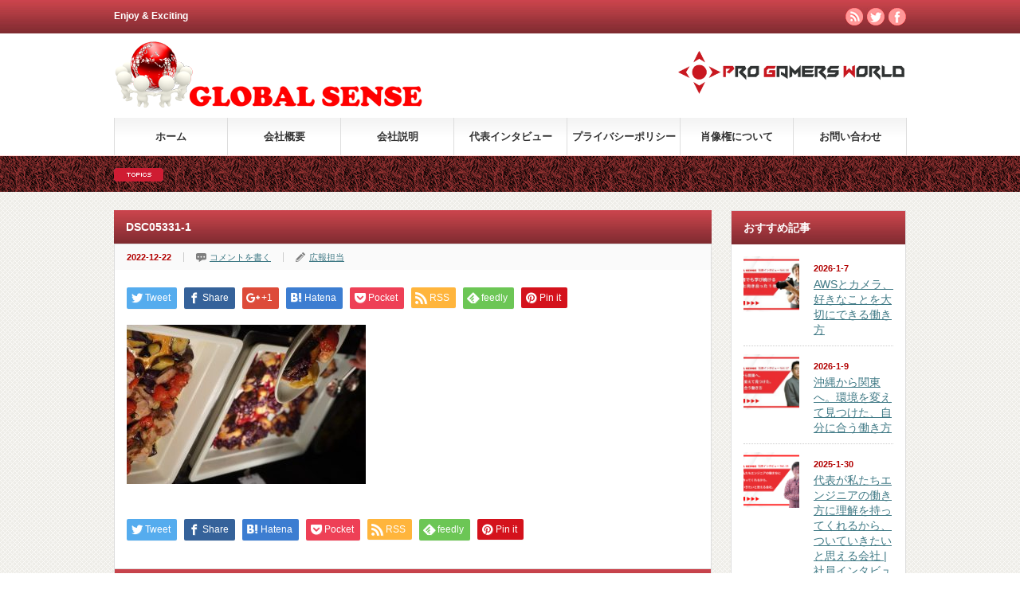

--- FILE ---
content_type: text/html; charset=UTF-8
request_url: https://gb-sense.com/2022/12/gsparty_2022/dsc05331-1/
body_size: 9709
content:
<!DOCTYPE html PUBLIC "-//W3C//DTD XHTML 1.1//EN" "http://www.w3.org/TR/xhtml11/DTD/xhtml11.dtd">
<!--[if lt IE 9]><html xmlns="http://www.w3.org/1999/xhtml" class="ie"><![endif]-->
<!--[if (gt IE 9)|!(IE)]><!--><html xmlns="http://www.w3.org/1999/xhtml"><!--<![endif]-->
<head profile="http://gmpg.org/xfn/11">
<meta http-equiv="Content-Type" content="text/html; charset=UTF-8" />
<meta http-equiv="X-UA-Compatible" content="IE=edge,chrome=1" />
<meta name="viewport" content="width=device-width" />
<title>DSC05331-1 | Global Sense Co., Ltd.</title>
<meta name="description" content="..." />
<link rel="alternate" type="application/rss+xml" title="Global Sense Co., Ltd. RSS Feed" href="https://gb-sense.com/feed/" />
<link rel="alternate" type="application/atom+xml" title="Global Sense Co., Ltd. Atom Feed" href="https://gb-sense.com/feed/atom/" /> 
<link rel="pingback" href="https://gb-sense.com/official/xmlrpc.php" />


 
<meta name='robots' content='max-image-preview:large' />
<link rel='dns-prefetch' href='//webfonts.sakura.ne.jp' />
<link rel="alternate" type="application/rss+xml" title="Global Sense Co., Ltd. &raquo; DSC05331-1 のコメントのフィード" href="https://gb-sense.com/2022/12/gsparty_2022/dsc05331-1/feed/" />
<script type="text/javascript">
window._wpemojiSettings = {"baseUrl":"https:\/\/s.w.org\/images\/core\/emoji\/14.0.0\/72x72\/","ext":".png","svgUrl":"https:\/\/s.w.org\/images\/core\/emoji\/14.0.0\/svg\/","svgExt":".svg","source":{"concatemoji":"https:\/\/gb-sense.com\/official\/wp-includes\/js\/wp-emoji-release.min.js?ver=6.2.8"}};
/*! This file is auto-generated */
!function(e,a,t){var n,r,o,i=a.createElement("canvas"),p=i.getContext&&i.getContext("2d");function s(e,t){p.clearRect(0,0,i.width,i.height),p.fillText(e,0,0);e=i.toDataURL();return p.clearRect(0,0,i.width,i.height),p.fillText(t,0,0),e===i.toDataURL()}function c(e){var t=a.createElement("script");t.src=e,t.defer=t.type="text/javascript",a.getElementsByTagName("head")[0].appendChild(t)}for(o=Array("flag","emoji"),t.supports={everything:!0,everythingExceptFlag:!0},r=0;r<o.length;r++)t.supports[o[r]]=function(e){if(p&&p.fillText)switch(p.textBaseline="top",p.font="600 32px Arial",e){case"flag":return s("\ud83c\udff3\ufe0f\u200d\u26a7\ufe0f","\ud83c\udff3\ufe0f\u200b\u26a7\ufe0f")?!1:!s("\ud83c\uddfa\ud83c\uddf3","\ud83c\uddfa\u200b\ud83c\uddf3")&&!s("\ud83c\udff4\udb40\udc67\udb40\udc62\udb40\udc65\udb40\udc6e\udb40\udc67\udb40\udc7f","\ud83c\udff4\u200b\udb40\udc67\u200b\udb40\udc62\u200b\udb40\udc65\u200b\udb40\udc6e\u200b\udb40\udc67\u200b\udb40\udc7f");case"emoji":return!s("\ud83e\udef1\ud83c\udffb\u200d\ud83e\udef2\ud83c\udfff","\ud83e\udef1\ud83c\udffb\u200b\ud83e\udef2\ud83c\udfff")}return!1}(o[r]),t.supports.everything=t.supports.everything&&t.supports[o[r]],"flag"!==o[r]&&(t.supports.everythingExceptFlag=t.supports.everythingExceptFlag&&t.supports[o[r]]);t.supports.everythingExceptFlag=t.supports.everythingExceptFlag&&!t.supports.flag,t.DOMReady=!1,t.readyCallback=function(){t.DOMReady=!0},t.supports.everything||(n=function(){t.readyCallback()},a.addEventListener?(a.addEventListener("DOMContentLoaded",n,!1),e.addEventListener("load",n,!1)):(e.attachEvent("onload",n),a.attachEvent("onreadystatechange",function(){"complete"===a.readyState&&t.readyCallback()})),(e=t.source||{}).concatemoji?c(e.concatemoji):e.wpemoji&&e.twemoji&&(c(e.twemoji),c(e.wpemoji)))}(window,document,window._wpemojiSettings);
</script>
<style type="text/css">
img.wp-smiley,
img.emoji {
	display: inline !important;
	border: none !important;
	box-shadow: none !important;
	height: 1em !important;
	width: 1em !important;
	margin: 0 0.07em !important;
	vertical-align: -0.1em !important;
	background: none !important;
	padding: 0 !important;
}
</style>
	<link rel='stylesheet' id='wp-block-library-css' href='https://gb-sense.com/official/wp-includes/css/dist/block-library/style.min.css?ver=6.2.8' type='text/css' media='all' />
<link rel='stylesheet' id='classic-theme-styles-css' href='https://gb-sense.com/official/wp-includes/css/classic-themes.min.css?ver=6.2.8' type='text/css' media='all' />
<style id='global-styles-inline-css' type='text/css'>
body{--wp--preset--color--black: #000000;--wp--preset--color--cyan-bluish-gray: #abb8c3;--wp--preset--color--white: #ffffff;--wp--preset--color--pale-pink: #f78da7;--wp--preset--color--vivid-red: #cf2e2e;--wp--preset--color--luminous-vivid-orange: #ff6900;--wp--preset--color--luminous-vivid-amber: #fcb900;--wp--preset--color--light-green-cyan: #7bdcb5;--wp--preset--color--vivid-green-cyan: #00d084;--wp--preset--color--pale-cyan-blue: #8ed1fc;--wp--preset--color--vivid-cyan-blue: #0693e3;--wp--preset--color--vivid-purple: #9b51e0;--wp--preset--gradient--vivid-cyan-blue-to-vivid-purple: linear-gradient(135deg,rgba(6,147,227,1) 0%,rgb(155,81,224) 100%);--wp--preset--gradient--light-green-cyan-to-vivid-green-cyan: linear-gradient(135deg,rgb(122,220,180) 0%,rgb(0,208,130) 100%);--wp--preset--gradient--luminous-vivid-amber-to-luminous-vivid-orange: linear-gradient(135deg,rgba(252,185,0,1) 0%,rgba(255,105,0,1) 100%);--wp--preset--gradient--luminous-vivid-orange-to-vivid-red: linear-gradient(135deg,rgba(255,105,0,1) 0%,rgb(207,46,46) 100%);--wp--preset--gradient--very-light-gray-to-cyan-bluish-gray: linear-gradient(135deg,rgb(238,238,238) 0%,rgb(169,184,195) 100%);--wp--preset--gradient--cool-to-warm-spectrum: linear-gradient(135deg,rgb(74,234,220) 0%,rgb(151,120,209) 20%,rgb(207,42,186) 40%,rgb(238,44,130) 60%,rgb(251,105,98) 80%,rgb(254,248,76) 100%);--wp--preset--gradient--blush-light-purple: linear-gradient(135deg,rgb(255,206,236) 0%,rgb(152,150,240) 100%);--wp--preset--gradient--blush-bordeaux: linear-gradient(135deg,rgb(254,205,165) 0%,rgb(254,45,45) 50%,rgb(107,0,62) 100%);--wp--preset--gradient--luminous-dusk: linear-gradient(135deg,rgb(255,203,112) 0%,rgb(199,81,192) 50%,rgb(65,88,208) 100%);--wp--preset--gradient--pale-ocean: linear-gradient(135deg,rgb(255,245,203) 0%,rgb(182,227,212) 50%,rgb(51,167,181) 100%);--wp--preset--gradient--electric-grass: linear-gradient(135deg,rgb(202,248,128) 0%,rgb(113,206,126) 100%);--wp--preset--gradient--midnight: linear-gradient(135deg,rgb(2,3,129) 0%,rgb(40,116,252) 100%);--wp--preset--duotone--dark-grayscale: url('#wp-duotone-dark-grayscale');--wp--preset--duotone--grayscale: url('#wp-duotone-grayscale');--wp--preset--duotone--purple-yellow: url('#wp-duotone-purple-yellow');--wp--preset--duotone--blue-red: url('#wp-duotone-blue-red');--wp--preset--duotone--midnight: url('#wp-duotone-midnight');--wp--preset--duotone--magenta-yellow: url('#wp-duotone-magenta-yellow');--wp--preset--duotone--purple-green: url('#wp-duotone-purple-green');--wp--preset--duotone--blue-orange: url('#wp-duotone-blue-orange');--wp--preset--font-size--small: 13px;--wp--preset--font-size--medium: 20px;--wp--preset--font-size--large: 36px;--wp--preset--font-size--x-large: 42px;--wp--preset--spacing--20: 0.44rem;--wp--preset--spacing--30: 0.67rem;--wp--preset--spacing--40: 1rem;--wp--preset--spacing--50: 1.5rem;--wp--preset--spacing--60: 2.25rem;--wp--preset--spacing--70: 3.38rem;--wp--preset--spacing--80: 5.06rem;--wp--preset--shadow--natural: 6px 6px 9px rgba(0, 0, 0, 0.2);--wp--preset--shadow--deep: 12px 12px 50px rgba(0, 0, 0, 0.4);--wp--preset--shadow--sharp: 6px 6px 0px rgba(0, 0, 0, 0.2);--wp--preset--shadow--outlined: 6px 6px 0px -3px rgba(255, 255, 255, 1), 6px 6px rgba(0, 0, 0, 1);--wp--preset--shadow--crisp: 6px 6px 0px rgba(0, 0, 0, 1);}:where(.is-layout-flex){gap: 0.5em;}body .is-layout-flow > .alignleft{float: left;margin-inline-start: 0;margin-inline-end: 2em;}body .is-layout-flow > .alignright{float: right;margin-inline-start: 2em;margin-inline-end: 0;}body .is-layout-flow > .aligncenter{margin-left: auto !important;margin-right: auto !important;}body .is-layout-constrained > .alignleft{float: left;margin-inline-start: 0;margin-inline-end: 2em;}body .is-layout-constrained > .alignright{float: right;margin-inline-start: 2em;margin-inline-end: 0;}body .is-layout-constrained > .aligncenter{margin-left: auto !important;margin-right: auto !important;}body .is-layout-constrained > :where(:not(.alignleft):not(.alignright):not(.alignfull)){max-width: var(--wp--style--global--content-size);margin-left: auto !important;margin-right: auto !important;}body .is-layout-constrained > .alignwide{max-width: var(--wp--style--global--wide-size);}body .is-layout-flex{display: flex;}body .is-layout-flex{flex-wrap: wrap;align-items: center;}body .is-layout-flex > *{margin: 0;}:where(.wp-block-columns.is-layout-flex){gap: 2em;}.has-black-color{color: var(--wp--preset--color--black) !important;}.has-cyan-bluish-gray-color{color: var(--wp--preset--color--cyan-bluish-gray) !important;}.has-white-color{color: var(--wp--preset--color--white) !important;}.has-pale-pink-color{color: var(--wp--preset--color--pale-pink) !important;}.has-vivid-red-color{color: var(--wp--preset--color--vivid-red) !important;}.has-luminous-vivid-orange-color{color: var(--wp--preset--color--luminous-vivid-orange) !important;}.has-luminous-vivid-amber-color{color: var(--wp--preset--color--luminous-vivid-amber) !important;}.has-light-green-cyan-color{color: var(--wp--preset--color--light-green-cyan) !important;}.has-vivid-green-cyan-color{color: var(--wp--preset--color--vivid-green-cyan) !important;}.has-pale-cyan-blue-color{color: var(--wp--preset--color--pale-cyan-blue) !important;}.has-vivid-cyan-blue-color{color: var(--wp--preset--color--vivid-cyan-blue) !important;}.has-vivid-purple-color{color: var(--wp--preset--color--vivid-purple) !important;}.has-black-background-color{background-color: var(--wp--preset--color--black) !important;}.has-cyan-bluish-gray-background-color{background-color: var(--wp--preset--color--cyan-bluish-gray) !important;}.has-white-background-color{background-color: var(--wp--preset--color--white) !important;}.has-pale-pink-background-color{background-color: var(--wp--preset--color--pale-pink) !important;}.has-vivid-red-background-color{background-color: var(--wp--preset--color--vivid-red) !important;}.has-luminous-vivid-orange-background-color{background-color: var(--wp--preset--color--luminous-vivid-orange) !important;}.has-luminous-vivid-amber-background-color{background-color: var(--wp--preset--color--luminous-vivid-amber) !important;}.has-light-green-cyan-background-color{background-color: var(--wp--preset--color--light-green-cyan) !important;}.has-vivid-green-cyan-background-color{background-color: var(--wp--preset--color--vivid-green-cyan) !important;}.has-pale-cyan-blue-background-color{background-color: var(--wp--preset--color--pale-cyan-blue) !important;}.has-vivid-cyan-blue-background-color{background-color: var(--wp--preset--color--vivid-cyan-blue) !important;}.has-vivid-purple-background-color{background-color: var(--wp--preset--color--vivid-purple) !important;}.has-black-border-color{border-color: var(--wp--preset--color--black) !important;}.has-cyan-bluish-gray-border-color{border-color: var(--wp--preset--color--cyan-bluish-gray) !important;}.has-white-border-color{border-color: var(--wp--preset--color--white) !important;}.has-pale-pink-border-color{border-color: var(--wp--preset--color--pale-pink) !important;}.has-vivid-red-border-color{border-color: var(--wp--preset--color--vivid-red) !important;}.has-luminous-vivid-orange-border-color{border-color: var(--wp--preset--color--luminous-vivid-orange) !important;}.has-luminous-vivid-amber-border-color{border-color: var(--wp--preset--color--luminous-vivid-amber) !important;}.has-light-green-cyan-border-color{border-color: var(--wp--preset--color--light-green-cyan) !important;}.has-vivid-green-cyan-border-color{border-color: var(--wp--preset--color--vivid-green-cyan) !important;}.has-pale-cyan-blue-border-color{border-color: var(--wp--preset--color--pale-cyan-blue) !important;}.has-vivid-cyan-blue-border-color{border-color: var(--wp--preset--color--vivid-cyan-blue) !important;}.has-vivid-purple-border-color{border-color: var(--wp--preset--color--vivid-purple) !important;}.has-vivid-cyan-blue-to-vivid-purple-gradient-background{background: var(--wp--preset--gradient--vivid-cyan-blue-to-vivid-purple) !important;}.has-light-green-cyan-to-vivid-green-cyan-gradient-background{background: var(--wp--preset--gradient--light-green-cyan-to-vivid-green-cyan) !important;}.has-luminous-vivid-amber-to-luminous-vivid-orange-gradient-background{background: var(--wp--preset--gradient--luminous-vivid-amber-to-luminous-vivid-orange) !important;}.has-luminous-vivid-orange-to-vivid-red-gradient-background{background: var(--wp--preset--gradient--luminous-vivid-orange-to-vivid-red) !important;}.has-very-light-gray-to-cyan-bluish-gray-gradient-background{background: var(--wp--preset--gradient--very-light-gray-to-cyan-bluish-gray) !important;}.has-cool-to-warm-spectrum-gradient-background{background: var(--wp--preset--gradient--cool-to-warm-spectrum) !important;}.has-blush-light-purple-gradient-background{background: var(--wp--preset--gradient--blush-light-purple) !important;}.has-blush-bordeaux-gradient-background{background: var(--wp--preset--gradient--blush-bordeaux) !important;}.has-luminous-dusk-gradient-background{background: var(--wp--preset--gradient--luminous-dusk) !important;}.has-pale-ocean-gradient-background{background: var(--wp--preset--gradient--pale-ocean) !important;}.has-electric-grass-gradient-background{background: var(--wp--preset--gradient--electric-grass) !important;}.has-midnight-gradient-background{background: var(--wp--preset--gradient--midnight) !important;}.has-small-font-size{font-size: var(--wp--preset--font-size--small) !important;}.has-medium-font-size{font-size: var(--wp--preset--font-size--medium) !important;}.has-large-font-size{font-size: var(--wp--preset--font-size--large) !important;}.has-x-large-font-size{font-size: var(--wp--preset--font-size--x-large) !important;}
.wp-block-navigation a:where(:not(.wp-element-button)){color: inherit;}
:where(.wp-block-columns.is-layout-flex){gap: 2em;}
.wp-block-pullquote{font-size: 1.5em;line-height: 1.6;}
</style>
<link rel='stylesheet' id='bogo-css' href='https://gb-sense.com/official/wp-content/plugins/bogo/includes/css/style.css?ver=3.7' type='text/css' media='all' />
<link rel='stylesheet' id='contact-form-7-css' href='https://gb-sense.com/official/wp-content/plugins/contact-form-7/includes/css/styles.css?ver=5.3' type='text/css' media='all' />
<script type='text/javascript' src='https://gb-sense.com/official/wp-includes/js/jquery/jquery.min.js?ver=3.6.4' id='jquery-core-js'></script>
<script type='text/javascript' src='https://gb-sense.com/official/wp-includes/js/jquery/jquery-migrate.min.js?ver=3.4.0' id='jquery-migrate-js'></script>
<script type='text/javascript' src='//webfonts.sakura.ne.jp/js/sakurav2.js?fadein=0&#038;ver=3.0.0' id='typesquare_std-js'></script>
<link rel="https://api.w.org/" href="https://gb-sense.com/wp-json/" /><link rel="alternate" type="application/json" href="https://gb-sense.com/wp-json/wp/v2/media/1819" /><link rel='shortlink' href='https://gb-sense.com/?p=1819' />
<link rel="alternate" type="application/json+oembed" href="https://gb-sense.com/wp-json/oembed/1.0/embed?url=https%3A%2F%2Fgb-sense.com%2F2022%2F12%2Fgsparty_2022%2Fdsc05331-1%2F" />
<link rel="alternate" type="text/xml+oembed" href="https://gb-sense.com/wp-json/oembed/1.0/embed?url=https%3A%2F%2Fgb-sense.com%2F2022%2F12%2Fgsparty_2022%2Fdsc05331-1%2F&#038;format=xml" />
			<script type="text/javascript" >
				window.ga=window.ga||function(){(ga.q=ga.q||[]).push(arguments)};ga.l=+new Date;
				ga('create', 'UA-122320517-1', 'auto');
				// Plugins
				
				ga('send', 'pageview');
			</script>
			<script async src="https://www.google-analytics.com/analytics.js"></script>
			<link rel="icon" href="https://gb-sense.com/official/wp-content/uploads/2018/01/cropped-logo500_500-32x32.png" sizes="32x32" />
<link rel="icon" href="https://gb-sense.com/official/wp-content/uploads/2018/01/cropped-logo500_500-192x192.png" sizes="192x192" />
<link rel="apple-touch-icon" href="https://gb-sense.com/official/wp-content/uploads/2018/01/cropped-logo500_500-180x180.png" />
<meta name="msapplication-TileImage" content="https://gb-sense.com/official/wp-content/uploads/2018/01/cropped-logo500_500-270x270.png" />
		<style type="text/css" id="wp-custom-css">
			h5{
	position: relative;
	color: #111;
	font-size: 1.143em;
	font-weight: bold;
	margin: 0 0 1.5em;
	padding: 0.5em 0.5em 0.5em 1.7em;
	border-bottom: 3px solid #B92A2C;
}

h5:before{
	content: "";
	position: absolute;
	background: #d48789;
	top: 0;
	left: 0.4em;
	height: 12px;
	width: 12px;
	transform: rotate(45deg);
	-moz-transform: rotate(45deg);
	-webkit-transform: rotate(45deg);
	-o-transform: rotate(45deg);
	-ms-transform: rotate(45deg);
}

h5:after{
	content: "";
	position: absolute;
	background:#d26466;
	top: 1.0em;
	left: 0;
	height: 8px;
	width: 8px;
	transform: rotate(15deg);
	-moz-transform: rotate(15deg);
	-webkit-transform: rotate(15deg);
	-o-transform: rotate(15deg);
	-ms-transform: rotate(15deg);
}

.layerimg {
	-moz-background-size: cover;
	background-size: cover;
	padding: 0;
}

.layerTransparent{
	background-color: rgba(255,255,255,0.7);
	height: 100%;
	width: 100%;
}
		</style>
		
<script type="text/javascript" src="https://gb-sense.com/official/wp-content/themes/gorgeous_tcd013/js/jquery.li-scroller.1.0.js"></script>
<script type="text/javascript">
jQuery(document).ready(function($){
 $("#newslist").liScroll({travelocity: 0.08});
});
</script>


<link rel="stylesheet" href="https://gb-sense.com/official/wp-content/themes/gorgeous_tcd013/style.css?ver=5.0.2" type="text/css" />
<link rel="stylesheet" href="https://gb-sense.com/official/wp-content/themes/gorgeous_tcd013/comment-style.css?ver=5.0.2" type="text/css" />

<link rel="stylesheet" media="screen and (min-width:641px)" href="https://gb-sense.com/official/wp-content/themes/gorgeous_tcd013/style_pc.css?ver=5.0.2" type="text/css" />
<link rel="stylesheet" media="screen and (max-width:640px)" href="https://gb-sense.com/official/wp-content/themes/gorgeous_tcd013/style_sp.css?ver=5.0.2" type="text/css" />

<link rel="stylesheet" href="https://gb-sense.com/official/wp-content/themes/gorgeous_tcd013/japanese.css?ver=5.0.2" type="text/css" />

<script type="text/javascript" src="https://gb-sense.com/official/wp-content/themes/gorgeous_tcd013/js/jscript.js?ver=5.0.2"></script>
<script type="text/javascript" src="https://gb-sense.com/official/wp-content/themes/gorgeous_tcd013/js/scroll.js?ver=5.0.2"></script>
<script type="text/javascript" src="https://gb-sense.com/official/wp-content/themes/gorgeous_tcd013/js/comment.js?ver=5.0.2"></script>
<script type="text/javascript" src="https://gb-sense.com/official/wp-content/themes/gorgeous_tcd013/js/rollover.js?ver=5.0.2"></script>
<!--[if lt IE 9]>
<link id="stylesheet" rel="stylesheet" href="https://gb-sense.com/official/wp-content/themes/gorgeous_tcd013/style_pc.css?ver=5.0.2" type="text/css" />
<script type="text/javascript" src="https://gb-sense.com/official/wp-content/themes/gorgeous_tcd013/js/ie.js?ver=5.0.2"></script>
<link rel="stylesheet" href="https://gb-sense.com/official/wp-content/themes/gorgeous_tcd013/ie.css" type="text/css" />
<![endif]-->

<!--[if IE 7]>
<link rel="stylesheet" href="https://gb-sense.com/official/wp-content/themes/gorgeous_tcd013/ie7.css" type="text/css" />
<![endif]-->

<style type="text/css">
body { font-size:14px; }
</style>

</head>
<body class=" default">

 <div id="header_wrap">
  <div id="header" class="clearfix">

   <!-- site description -->
   <h1 id="site_description">Enjoy &amp; Exciting</h1>

   <!-- logo -->
   <h2 id="logo" style="top:36px; left:0px;"><a href=" https://gb-sense.com/" title="Global Sense Co., Ltd." data-label="Global Sense Co., Ltd."><img src="https://gb-sense.com/official/wp-content/uploads/tcd-w/logo.png?1769151060" alt="Global Sense Co., Ltd." title="Global Sense Co., Ltd." /></a></h2>

   <!-- global menu -->
   <a href="#" class="menu_button">menu</a>
   <div id="global_menu" class="clearfix">
    <ul id="menu-gs" class="menu"><li id="menu-item-316" class="menu-item menu-item-type-custom menu-item-object-custom menu-item-home menu-item-316"><a href="https://gb-sense.com">ホーム</a></li>
<li id="menu-item-317" class="menu-item menu-item-type-post_type menu-item-object-page menu-item-317"><a href="https://gb-sense.com/company/">会社概要</a></li>
<li id="menu-item-318" class="menu-item menu-item-type-post_type menu-item-object-page menu-item-318"><a href="https://gb-sense.com/description/">会社説明</a></li>
<li id="menu-item-319" class="menu-item menu-item-type-post_type menu-item-object-page menu-item-319"><a href="https://gb-sense.com/interview/">代表インタビュー</a></li>
<li id="menu-item-321" class="menu-item menu-item-type-post_type menu-item-object-page menu-item-privacy-policy menu-item-321"><a rel="privacy-policy" href="https://gb-sense.com/policy/">プライバシーポリシー</a></li>
<li id="menu-item-1890" class="menu-item menu-item-type-post_type menu-item-object-page menu-item-1890"><a href="https://gb-sense.com/picture/">肖像権について</a></li>
<li id="menu-item-320" class="menu-item menu-item-type-post_type menu-item-object-page menu-item-320"><a href="https://gb-sense.com/contact/">お問い合わせ</a></li>
</ul>   </div>

   <!-- news ticker -->
      <div id="news_ticker">
       </div>
   
   <!-- social button -->
      <ul id="social_link" class="clearfix">
        <li class="rss"><a class="target_blank" href="https://gb-sense.com/feed/">rss</a></li>
            <li class="twitter"><a class="target_blank" href="https://twitter.com/gb_sense111">twitter</a></li>
            <li class="facebook"><a class="target_blank" href="https://www.facebook.com/globalsensecorp/">facebook</a></li>
       </ul>
   
   <!-- banner -->
         <div id="header_banner">
         <a href="https://progamersworld.com/" class="target_blank"><img src="https://gb-sense.com/official/wp-content/uploads/tcd-w/552eb4aed1593e952e7a12c7b8a0e9e1.png" alt="" title="" /></a>
       </div>
      
  </div><!-- END #header -->
 </div><!-- END #header_wrap -->

 <!-- smartphone banner -->
 
 <div id="contents" class="clearfix">

<div id="main_col">


<h2 class="headline1" id="page_headline">DSC05331-1</h2>

 <div id="content" class="clearfix">

  
    <ul id="single_meta" class="clearfix">
   <li class="date">2022-12-22</li>   <li class="post_category"></li>      <li class="post_comment"><a href="https://gb-sense.com/2022/12/gsparty_2022/dsc05331-1/#respond">コメントを書く</a></li>   <li class="post_author"><a href="https://gb-sense.com/author/masters_gs/" title="広報担当 の投稿" rel="author">広報担当</a></li>  </ul>
  
  <div class="post clearfix">

   <!-- sns button top -->
      <div style="clear:both;">
   
<!--Type1-->

<div id="share_top1">

 

<div class="sns">
<ul class="type1 clearfix">
<!--Twitterボタン-->
<li class="twitter">
<a href="http://twitter.com/share?text=DSC05331-1&url=https%3A%2F%2Fgb-sense.com%2F2022%2F12%2Fgsparty_2022%2Fdsc05331-1%2F&via=gb_sense111&tw_p=tweetbutton&related=gb_sense111" onclick="javascript:window.open(this.href, '', 'menubar=no,toolbar=no,resizable=yes,scrollbars=yes,height=400,width=600');return false;"><i class="icon-twitter"></i><span class="ttl">Tweet</span><span class="share-count"></span></a></li>

<!--Facebookボタン-->
<li class="facebook">
<a href="//www.facebook.com/sharer/sharer.php?u=https://gb-sense.com/2022/12/gsparty_2022/dsc05331-1/&amp;t=DSC05331-1" class="facebook-btn-icon-link" target="blank" rel="nofollow"><i class="icon-facebook"></i><span class="ttl">Share</span><span class="share-count"></span></a></li>

<!--Google+ボタン-->
<li class="googleplus">
<a href="https://plus.google.com/share?url=https%3A%2F%2Fgb-sense.com%2F2022%2F12%2Fgsparty_2022%2Fdsc05331-1%2F" onclick="javascript:window.open(this.href, '', 'menubar=no,toolbar=no,resizable=yes,scrollbars=yes,height=600,width=500');return false;"><i class="icon-google-plus"></i><span class="ttl">+1</span><span class="share-count"></span></a></li>

<!--Hatebuボタン-->
<li class="hatebu">
<a href="http://b.hatena.ne.jp/add?mode=confirm&url=https%3A%2F%2Fgb-sense.com%2F2022%2F12%2Fgsparty_2022%2Fdsc05331-1%2F" onclick="javascript:window.open(this.href, '', 'menubar=no,toolbar=no,resizable=yes,scrollbars=yes,height=400,width=510');return false;" ><i class="icon-hatebu"></i><span class="ttl">Hatena</span><span class="share-count"></span></a></li>

<!--Pocketボタン-->
<li class="pocket">
<a href="http://getpocket.com/edit?url=https%3A%2F%2Fgb-sense.com%2F2022%2F12%2Fgsparty_2022%2Fdsc05331-1%2F&title=DSC05331-1" target="blank"><i class="icon-pocket"></i><span class="ttl">Pocket</span><span class="share-count"></span></a></li>

<!--RSSボタン-->
<li class="rss">
<a href="https://gb-sense.com/feed/" target="blank"><i class="icon-rss"></i><span class="ttl">RSS</span></a></li>

<!--Feedlyボタン-->
<li class="feedly">
<a href="http://feedly.com/index.html#subscription%2Ffeed%2Fhttps://gb-sense.com/feed/" target="blank"><i class="icon-feedly"></i><span class="ttl">feedly</span><span class="share-count"></span></a></li>

<!--Pinterestボタン-->
<li class="pinterest">
<a rel="nofollow" target="_blank" href="https://www.pinterest.com/pin/create/button/?url=https%3A%2F%2Fgb-sense.com%2F2022%2F12%2Fgsparty_2022%2Fdsc05331-1%2F&media=https://gb-sense.com/official/wp-content/uploads/2022/12/DSC05331-1.jpg&description=DSC05331-1"><i class="icon-pinterest"></i><span class="ttl">Pin&nbsp;it</span></a></li>

</ul>
</div>

</div>


<!--Type2-->

<!--Type3-->

<!--Type4-->

<!--Type5-->
   </div>
      <!-- /sns button top -->

         
   
   <p class="attachment"><a href='https://gb-sense.com/official/wp-content/uploads/2022/12/DSC05331-1.jpg'><img width="300" height="200" src="https://gb-sense.com/official/wp-content/uploads/2022/12/DSC05331-1-300x200.jpg" class="attachment-medium size-medium" alt="" decoding="async" loading="lazy" srcset="https://gb-sense.com/official/wp-content/uploads/2022/12/DSC05331-1-300x200.jpg 300w, https://gb-sense.com/official/wp-content/uploads/2022/12/DSC05331-1-1024x683.jpg 1024w, https://gb-sense.com/official/wp-content/uploads/2022/12/DSC05331-1-100x67.jpg 100w, https://gb-sense.com/official/wp-content/uploads/2022/12/DSC05331-1-768x512.jpg 768w, https://gb-sense.com/official/wp-content/uploads/2022/12/DSC05331-1-1536x1024.jpg 1536w, https://gb-sense.com/official/wp-content/uploads/2022/12/DSC05331-1.jpg 2048w" sizes="(max-width: 300px) 100vw, 300px" /></a></p>
   
         
   <!-- sns button bottom -->
      <div style="clear:both; margin:40px 0 20px;">
   
<!--Type1-->

<div id="share_top1">

 

<div class="sns">
<ul class="type1 clearfix">
<!--Twitterボタン-->
<li class="twitter">
<a href="http://twitter.com/share?text=DSC05331-1&url=https%3A%2F%2Fgb-sense.com%2F2022%2F12%2Fgsparty_2022%2Fdsc05331-1%2F&via=gb_sense111&tw_p=tweetbutton&related=gb_sense111" onclick="javascript:window.open(this.href, '', 'menubar=no,toolbar=no,resizable=yes,scrollbars=yes,height=400,width=600');return false;"><i class="icon-twitter"></i><span class="ttl">Tweet</span><span class="share-count"></span></a></li>

<!--Facebookボタン-->
<li class="facebook">
<a href="//www.facebook.com/sharer/sharer.php?u=https://gb-sense.com/2022/12/gsparty_2022/dsc05331-1/&amp;t=DSC05331-1" class="facebook-btn-icon-link" target="blank" rel="nofollow"><i class="icon-facebook"></i><span class="ttl">Share</span><span class="share-count"></span></a></li>


<!--Hatebuボタン-->
<li class="hatebu">
<a href="http://b.hatena.ne.jp/add?mode=confirm&url=https%3A%2F%2Fgb-sense.com%2F2022%2F12%2Fgsparty_2022%2Fdsc05331-1%2F" onclick="javascript:window.open(this.href, '', 'menubar=no,toolbar=no,resizable=yes,scrollbars=yes,height=400,width=510');return false;" ><i class="icon-hatebu"></i><span class="ttl">Hatena</span><span class="share-count"></span></a></li>

<!--Pocketボタン-->
<li class="pocket">
<a href="http://getpocket.com/edit?url=https%3A%2F%2Fgb-sense.com%2F2022%2F12%2Fgsparty_2022%2Fdsc05331-1%2F&title=DSC05331-1" target="blank"><i class="icon-pocket"></i><span class="ttl">Pocket</span><span class="share-count"></span></a></li>

<!--RSSボタン-->
<li class="rss">
<a href="https://gb-sense.com/feed/" target="blank"><i class="icon-rss"></i><span class="ttl">RSS</span></a></li>

<!--Feedlyボタン-->
<li class="feedly">
<a href="http://feedly.com/index.html#subscription%2Ffeed%2Fhttps://gb-sense.com/feed/" target="blank"><i class="icon-feedly"></i><span class="ttl">feedly</span><span class="share-count"></span></a></li>

<!--Pinterestボタン-->
<li class="pinterest">
<a rel="nofollow" target="_blank" href="https://www.pinterest.com/pin/create/button/?url=https%3A%2F%2Fgb-sense.com%2F2022%2F12%2Fgsparty_2022%2Fdsc05331-1%2F&media=https://gb-sense.com/official/wp-content/uploads/2022/12/DSC05331-1.jpg&description=DSC05331-1"><i class="icon-pinterest"></i><span class="ttl">Pin&nbsp;it</span></a></li>

</ul>
</div>

</div>


<!--Type2-->

<!--Type3-->

<!--Type4-->

<!--Type5-->
   </div>
      <!-- /sns button bottom -->

  </div><!-- END .post -->

  <!-- author info -->
  
  
    
  




<h3 class="headline3" id="comment_headline">コメント</h3>

<div id="comment_header" class="clearfix">

 <ul id="comment_header_right">
   <li id="trackback_closed"><p>トラックバックは利用できません。</p></li>
   <li id="comment_closed"><p>コメント (0)</p></li>
 </ul>


</div><!-- END #comment_header -->

<div id="comments">

 <div id="comment_area">
  <!-- start commnet -->
  <ol class="commentlist">
	    <li class="comment">
     <div class="comment-content"><p>この記事へのコメントはありません。</p></div>
    </li>
	  </ol>
  <!-- comments END -->

  
 </div><!-- #comment-list END -->


 <div id="trackback_area">
 <!-- start trackback -->
  <!-- trackback end -->
 </div><!-- #trackbacklist END -->

 


 
 <fieldset class="comment_form_wrapper" id="respond">

    <div id="cancel_comment_reply"><a rel="nofollow" id="cancel-comment-reply-link" href="/2022/12/gsparty_2022/dsc05331-1/#respond" style="display:none;">返信をキャンセルする。</a></div>
  
  <form action="https://gb-sense.com/official/wp-comments-post.php" method="post" id="commentform">

   
   <div id="guest_info">
    <div id="guest_name"><label for="author"><span>名前</span>( 必須 )</label><input type="text" name="author" id="author" value="" size="22" tabindex="1" aria-required='true' /></div>
    <div id="guest_email"><label for="email"><span>E-MAIL</span>( 必須 ) - 公開されません -</label><input type="text" name="email" id="email" value="" size="22" tabindex="2" aria-required='true' /></div>
    <div id="guest_url"><label for="url"><span>URL</span></label><input type="text" name="url" id="url" value="" size="22" tabindex="3" /></div>
       </div>

   
   <div id="comment_textarea">
    <textarea name="comment" id="comment" cols="50" rows="10" tabindex="4"></textarea>
   </div>

   
   <div id="submit_comment_wrapper">
    <p style="display: none;"><input type="hidden" id="akismet_comment_nonce" name="akismet_comment_nonce" value="1f2ea5306f" /></p><p style="display: none;"><input type="hidden" id="ak_js" name="ak_js" value="146"/></p>    <input name="submit" type="submit" id="submit_comment" tabindex="5" value="コメントを書く" title="コメントを書く" alt="コメントを書く" />
   </div>
   <div id="input_hidden_field">
        <input type='hidden' name='comment_post_ID' value='1819' id='comment_post_ID' />
<input type='hidden' name='comment_parent' id='comment_parent' value='0' />
       </div>

  </form>

 </fieldset><!-- #comment-form-area END -->

</div><!-- #comment end -->
    <div id="previous_next_post" class="clearfix">
   <p id="previous_post"><a href="https://gb-sense.com/2022/12/gsparty_2022/" rel="prev">密着！GS忘年会2022</a></p>
   <p id="next_post"></p>
  </div>
  
 </div><!-- END #content -->

 <div class="page_navi clearfix">
<p class="back"><a href="https://gb-sense.com/">トップページに戻る</a></p>
</div>

</div><!-- END #main_col -->


<div id="side_col">

 <!-- smartphone banner -->
 
 
             <div id="side_widget1">
      <div class="side_widget clearfix recommend_widget" id="recommend_widget-2">
<h3 class="side_headline">おすすめ記事</h3>
<ul>
  <li class="clearfix">
  <a class="image" href="https://gb-sense.com/2026/01/vol16/"><img width="150" height="150" src="https://gb-sense.com/official/wp-content/uploads/2026/01/90a99edbe4ced97f4669e1a3a5aa9988-150x150.jpeg" class="attachment-small_size size-small_size wp-post-image" alt="" decoding="async" loading="lazy" srcset="https://gb-sense.com/official/wp-content/uploads/2026/01/90a99edbe4ced97f4669e1a3a5aa9988-150x150.jpeg 150w, https://gb-sense.com/official/wp-content/uploads/2026/01/90a99edbe4ced97f4669e1a3a5aa9988-120x120.jpeg 120w" sizes="(max-width: 150px) 100vw, 150px" /></a>
  <div class="info">
   <p class="date">2026-1-7</p>
   <a class="title" href="https://gb-sense.com/2026/01/vol16/">AWSとカメラ、好きなことを大切にできる働き方</a>
  </div>
 </li>
  <li class="clearfix">
  <a class="image" href="https://gb-sense.com/2026/01/vol17/"><img width="150" height="150" src="https://gb-sense.com/official/wp-content/uploads/2026/01/0df7a008c771bb30342afc97161b92c5-150x150.jpeg" class="attachment-small_size size-small_size wp-post-image" alt="" decoding="async" loading="lazy" srcset="https://gb-sense.com/official/wp-content/uploads/2026/01/0df7a008c771bb30342afc97161b92c5-150x150.jpeg 150w, https://gb-sense.com/official/wp-content/uploads/2026/01/0df7a008c771bb30342afc97161b92c5-120x120.jpeg 120w" sizes="(max-width: 150px) 100vw, 150px" /></a>
  <div class="info">
   <p class="date">2026-1-9</p>
   <a class="title" href="https://gb-sense.com/2026/01/vol17/">沖縄から関東へ。環境を変えて見つけた、自分に合う働き方</a>
  </div>
 </li>
  <li class="clearfix">
  <a class="image" href="https://gb-sense.com/2025/01/interview_13/"><img width="150" height="150" src="https://gb-sense.com/official/wp-content/uploads/2025/01/f00df95a252716348519fb1fe46c7202-150x150.png" class="attachment-small_size size-small_size wp-post-image" alt="" decoding="async" loading="lazy" srcset="https://gb-sense.com/official/wp-content/uploads/2025/01/f00df95a252716348519fb1fe46c7202-150x150.png 150w, https://gb-sense.com/official/wp-content/uploads/2025/01/f00df95a252716348519fb1fe46c7202-120x120.png 120w" sizes="(max-width: 150px) 100vw, 150px" /></a>
  <div class="info">
   <p class="date">2025-1-30</p>
   <a class="title" href="https://gb-sense.com/2025/01/interview_13/">代表が私たちエンジニアの働き方に理解を持ってくれるから、ついていきたいと思える会社 | 社員インタビューVol.13</a>
  </div>
 </li>
 </ul>
</div>
<div class="side_widget clearfix widget_categories" id="categories-3">
<h3 class="side_headline">カテゴリー</h3>

			<ul>
					<li class="cat-item cat-item-24"><a href="https://gb-sense.com/category/gs%e3%82%a4%e3%83%99%e3%83%b3%e3%83%88/">GSイベント</a>
</li>
	<li class="cat-item cat-item-87"><a href="https://gb-sense.com/category/pgw/">PGW</a>
</li>
	<li class="cat-item cat-item-37"><a href="https://gb-sense.com/category/twitter/">Twitter</a>
</li>
	<li class="cat-item cat-item-36"><a href="https://gb-sense.com/category/%e3%81%8a%e7%9f%a5%e3%82%89%e3%81%9b/">お知らせ</a>
</li>
	<li class="cat-item cat-item-25"><a href="https://gb-sense.com/category/%e3%83%97%e3%83%ac%e3%82%b9%e3%83%aa%e3%83%aa%e3%83%bc%e3%82%b9/">プレスリリース</a>
</li>
	<li class="cat-item cat-item-20"><a href="https://gb-sense.com/category/%e3%83%97%e3%83%ad%e3%82%b0%e3%83%a9%e3%83%9f%e3%83%b3%e3%82%b0%e5%8b%89%e5%bc%b7%e4%bc%9a/">プログラミング勉強会</a>
</li>
	<li class="cat-item cat-item-2"><a href="https://gb-sense.com/category/%e6%8a%80%e8%a1%93%e3%83%8d%e3%82%bf/">技術ネタ</a>
</li>
	<li class="cat-item cat-item-1"><a href="https://gb-sense.com/category/%e6%9c%aa%e5%88%86%e9%a1%9e/">未分類</a>
</li>
	<li class="cat-item cat-item-4"><a href="https://gb-sense.com/category/%e7%a4%be%e5%93%a1%e3%82%a4%e3%83%b3%e3%82%bf%e3%83%93%e3%83%a5%e3%83%bc/">社員インタビュー</a>
</li>
			</ul>

			</div>
<div class="side_widget clearfix widget_archive" id="archives-4">
<h3 class="side_headline">アーカイブ</h3>

			<ul>
					<li><a href='https://gb-sense.com/2026/01/'>2026年1月</a></li>
	<li><a href='https://gb-sense.com/2025/02/'>2025年2月</a></li>
	<li><a href='https://gb-sense.com/2025/01/'>2025年1月</a></li>
	<li><a href='https://gb-sense.com/2024/12/'>2024年12月</a></li>
	<li><a href='https://gb-sense.com/2024/11/'>2024年11月</a></li>
	<li><a href='https://gb-sense.com/2024/10/'>2024年10月</a></li>
	<li><a href='https://gb-sense.com/2024/05/'>2024年5月</a></li>
	<li><a href='https://gb-sense.com/2024/04/'>2024年4月</a></li>
	<li><a href='https://gb-sense.com/2024/02/'>2024年2月</a></li>
	<li><a href='https://gb-sense.com/2024/01/'>2024年1月</a></li>
	<li><a href='https://gb-sense.com/2023/12/'>2023年12月</a></li>
	<li><a href='https://gb-sense.com/2023/11/'>2023年11月</a></li>
	<li><a href='https://gb-sense.com/2023/10/'>2023年10月</a></li>
	<li><a href='https://gb-sense.com/2023/09/'>2023年9月</a></li>
	<li><a href='https://gb-sense.com/2023/08/'>2023年8月</a></li>
	<li><a href='https://gb-sense.com/2023/06/'>2023年6月</a></li>
	<li><a href='https://gb-sense.com/2023/05/'>2023年5月</a></li>
	<li><a href='https://gb-sense.com/2023/04/'>2023年4月</a></li>
	<li><a href='https://gb-sense.com/2023/02/'>2023年2月</a></li>
	<li><a href='https://gb-sense.com/2022/12/'>2022年12月</a></li>
	<li><a href='https://gb-sense.com/2022/08/'>2022年8月</a></li>
	<li><a href='https://gb-sense.com/2022/07/'>2022年7月</a></li>
	<li><a href='https://gb-sense.com/2022/06/'>2022年6月</a></li>
	<li><a href='https://gb-sense.com/2022/05/'>2022年5月</a></li>
	<li><a href='https://gb-sense.com/2022/04/'>2022年4月</a></li>
	<li><a href='https://gb-sense.com/2022/02/'>2022年2月</a></li>
	<li><a href='https://gb-sense.com/2021/11/'>2021年11月</a></li>
	<li><a href='https://gb-sense.com/2021/09/'>2021年9月</a></li>
	<li><a href='https://gb-sense.com/2021/08/'>2021年8月</a></li>
	<li><a href='https://gb-sense.com/2021/07/'>2021年7月</a></li>
	<li><a href='https://gb-sense.com/2021/06/'>2021年6月</a></li>
	<li><a href='https://gb-sense.com/2021/05/'>2021年5月</a></li>
	<li><a href='https://gb-sense.com/2021/04/'>2021年4月</a></li>
	<li><a href='https://gb-sense.com/2021/03/'>2021年3月</a></li>
	<li><a href='https://gb-sense.com/2021/02/'>2021年2月</a></li>
	<li><a href='https://gb-sense.com/2020/12/'>2020年12月</a></li>
	<li><a href='https://gb-sense.com/2020/11/'>2020年11月</a></li>
	<li><a href='https://gb-sense.com/2020/02/'>2020年2月</a></li>
	<li><a href='https://gb-sense.com/2019/11/'>2019年11月</a></li>
	<li><a href='https://gb-sense.com/2019/10/'>2019年10月</a></li>
	<li><a href='https://gb-sense.com/2019/09/'>2019年9月</a></li>
	<li><a href='https://gb-sense.com/2019/07/'>2019年7月</a></li>
	<li><a href='https://gb-sense.com/2019/01/'>2019年1月</a></li>
	<li><a href='https://gb-sense.com/2018/12/'>2018年12月</a></li>
	<li><a href='https://gb-sense.com/2018/11/'>2018年11月</a></li>
	<li><a href='https://gb-sense.com/2018/10/'>2018年10月</a></li>
	<li><a href='https://gb-sense.com/2018/09/'>2018年9月</a></li>
	<li><a href='https://gb-sense.com/2018/07/'>2018年7月</a></li>
	<li><a href='https://gb-sense.com/2018/06/'>2018年6月</a></li>
	<li><a href='https://gb-sense.com/2018/04/'>2018年4月</a></li>
			</ul>

			</div>
     </div>
        
 
</div>

 </div><!-- END #contents -->

 <a id="return_top" href="#header">ページ上部へ戻る</a>

 <div id="footer_wrap">
  <div id="footer" class="clearfix">

         <div id="footer_widget_area">
    <div id="footer_widget">
     <div class="widget_text footer_widget clearfix widget_custom_html" id="custom_html-3">
<h3 class="footer_headline">Global Sense Co., Ltd.</h3>
<div class="textwidget custom-html-widget"><ul>
	<li class="clearfix">
		<div class="info">
			<a class="title" href="https://gb-sense.com/">ホーム</a>
		</div>
	</li>
		<li class="clearfix">
		<div class="info">
			<a class="title" href="https://gb-sense.com/company/">会社概要</a>
		</div>
	</li>
	<li class="clearfix">
		<div class="info">
			<a class="title" href="https://gb-sense.com/description/">会社説明</a>
		</div>
	</li>
	<li class="clearfix">
		<div class="info">
			<a class="title" href="https://gb-sense.com/interview/">代表インタビュー</a>
		</div>
	</li>
	<li class="clearfix">
		<div class="info">
			<a class="title" href="https://gb-sense.com/policy/">プライバシーポリシー</a>
		</div>
	</li>
	<li class="clearfix">
		<div class="info">
			<a class="title" href="https://gb-sense.com/contact/">お問い合わせ</a>
		</div>
	</li>
</ul></div></div>
<div class="widget_text footer_widget clearfix widget_custom_html" id="custom_html-7">
<h3 class="footer_headline">Project</h3>
<div class="textwidget custom-html-widget"><ul>
	<li class="clearfix">
		<div class="info">
			<a class="title" target="_blank" rel="noopener">プロゲーマーズワールド（PGW）</a>
		</div>
	</li>
</ul></div></div>
<div class="widget_text footer_widget clearfix widget_custom_html" id="custom_html-4">
<h3 class="footer_headline">Promotion</h3>
<div class="textwidget custom-html-widget"><ul>
		<li class="clearfix">
		<div class="info">
			<a class="title" href="https://twitter.com/gb_sense111" target="_blank" rel="noopener">Twitter</a>
		</div>
	</li>
	<li class="clearfix">
		<div class="info">
			<a class="title" href="https://www.facebook.com/globalsensecorp/" target="_blank" rel="noopener">FaceBook</a>
		</div>
	</li>
	<li class="clearfix">
		<div class="info">
			<a class="title" href="https://www.wantedly.com/companies/gb-sense" target="_blank" rel="noopener">Wantedly</a>
		</div>
	</li>
</ul></div></div>
<div class="footer_widget clearfix widget_bogo_language_switcher" id="bogo_language_switcher-3">
<h3 class="footer_headline">English</h3>
<ul class="bogo-language-switcher list-view"><li class="en-US en first"><span class="bogoflags bogoflags-us"></span> <span class="bogo-language-name">English</span></li>
<li class="ja current last"><span class="bogoflags bogoflags-jp"></span> <span class="bogo-language-name"><a rel="alternate" hreflang="ja" href="https://gb-sense.com/2022/12/gsparty_2022/dsc05331-1/" title="日本語" class="current" aria-current="page">日本語</a></span></li>
</ul></div>
    </div>
   </div>
      
   <!-- logo -->
   <div id='footer_logo_text_area'>
<h3 id="footer_logo_text"><a href="https://gb-sense.com/">Global Sense Co., Ltd.</a></h3>
<h4 id="footer_description">Enjoy &amp; Exciting</h4>
</div>

  </div><!-- END #footer -->
 </div><!-- END #footer_wrap -->

 <div id="copyright">
  <p>Copyright &copy;&nbsp; <a href="https://gb-sense.com/">Global Sense Co., Ltd.</a> All rights reserved.</p>
 </div>

  <!-- facebook share button code -->
 <div id="fb-root"></div>
 <script>
 (function(d, s, id) {
   var js, fjs = d.getElementsByTagName(s)[0];
   if (d.getElementById(id)) return;
   js = d.createElement(s); js.id = id;
   js.src = "//connect.facebook.net/ja_JP/sdk.js#xfbml=1&version=v2.5";
   fjs.parentNode.insertBefore(js, fjs);
 }(document, 'script', 'facebook-jssdk'));
 </script>
 
<script type='text/javascript' src='https://gb-sense.com/official/wp-includes/js/comment-reply.min.js?ver=6.2.8' id='comment-reply-js'></script>
<script type='text/javascript' id='contact-form-7-js-extra'>
/* <![CDATA[ */
var wpcf7 = {"apiSettings":{"root":"https:\/\/gb-sense.com\/wp-json\/contact-form-7\/v1","namespace":"contact-form-7\/v1"}};
/* ]]> */
</script>
<script type='text/javascript' src='https://gb-sense.com/official/wp-content/plugins/contact-form-7/includes/js/scripts.js?ver=5.3' id='contact-form-7-js'></script>
<script async="async" type='text/javascript' src='https://gb-sense.com/official/wp-content/plugins/akismet/_inc/form.js?ver=4.1.7' id='akismet-form-js'></script>
</body>
</html>